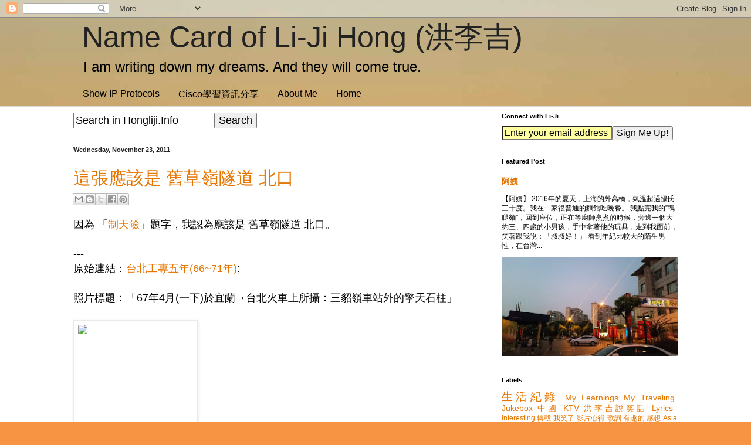

--- FILE ---
content_type: text/html; charset=utf-8
request_url: https://accounts.google.com/o/oauth2/postmessageRelay?parent=https%3A%2F%2Fwww.hongliji.info&jsh=m%3B%2F_%2Fscs%2Fabc-static%2F_%2Fjs%2Fk%3Dgapi.lb.en.2kN9-TZiXrM.O%2Fd%3D1%2Frs%3DAHpOoo_B4hu0FeWRuWHfxnZ3V0WubwN7Qw%2Fm%3D__features__
body_size: 165
content:
<!DOCTYPE html><html><head><title></title><meta http-equiv="content-type" content="text/html; charset=utf-8"><meta http-equiv="X-UA-Compatible" content="IE=edge"><meta name="viewport" content="width=device-width, initial-scale=1, minimum-scale=1, maximum-scale=1, user-scalable=0"><script src='https://ssl.gstatic.com/accounts/o/2580342461-postmessagerelay.js' nonce="fvRbwUIYpTAVSL3XPJ6NVQ"></script></head><body><script type="text/javascript" src="https://apis.google.com/js/rpc:shindig_random.js?onload=init" nonce="fvRbwUIYpTAVSL3XPJ6NVQ"></script></body></html>

--- FILE ---
content_type: text/html; charset=utf-8
request_url: https://www.google.com/recaptcha/api2/aframe
body_size: 261
content:
<!DOCTYPE HTML><html><head><meta http-equiv="content-type" content="text/html; charset=UTF-8"></head><body><script nonce="9IqwDZy55l6g1_81L8SCzA">/** Anti-fraud and anti-abuse applications only. See google.com/recaptcha */ try{var clients={'sodar':'https://pagead2.googlesyndication.com/pagead/sodar?'};window.addEventListener("message",function(a){try{if(a.source===window.parent){var b=JSON.parse(a.data);var c=clients[b['id']];if(c){var d=document.createElement('img');d.src=c+b['params']+'&rc='+(localStorage.getItem("rc::a")?sessionStorage.getItem("rc::b"):"");window.document.body.appendChild(d);sessionStorage.setItem("rc::e",parseInt(sessionStorage.getItem("rc::e")||0)+1);localStorage.setItem("rc::h",'1769675864390');}}}catch(b){}});window.parent.postMessage("_grecaptcha_ready", "*");}catch(b){}</script></body></html>